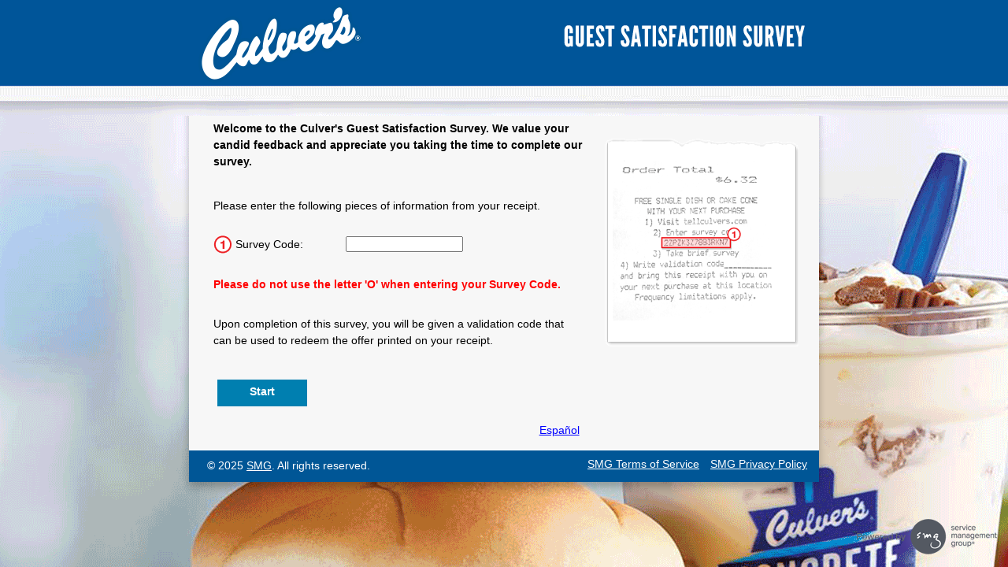

--- FILE ---
content_type: text/html; charset=utf-8
request_url: https://www.tellculvers.com/(X(1)S(i5rv1phhlixfzg5c42nj4kws))/Index.aspx?AspxAutoDetectCookieSupport=1
body_size: 2468
content:
<!DOCTYPE html PUBLIC "-//W3C//DTD XHTML 1.0 Strict//EN" "http://www.w3.org/TR/xhtml1/DTD/xhtml1-strict.dtd">
<html xml:lang="en" lang="en" xmlns="http://www.w3.org/1999/xhtml">
  <head>
    <title>Culver's Guest Satisfaction Survey - Welcome</title>
    <meta content="text/html; charset=UTF-8" http-equiv="Content-Type" /><link rel='canonical' href='http://www.tellculvers.com/Index.aspx'/><script type="text/javascript">var AcceptedURLsArray = 'https://id.services.smg.com';</script>
    <script type="text/javascript">var jsText_PreTimeout = 'Please click \u201CExtend Session\u201D to continue. Otherwise, your survey will time out and you will need to start over. ';</script>
    <script type="text/javascript">var jsText_ExtendSession = 'Extend Session';</script>
    <script type="text/javascript">var jsText_SessionDialogClose = 'OK';</script>
    <script type="text/javascript">var jsText_PreTimeoutHeader = 'Survey Timeout Warning';</script>
    <script type="text/javascript">var jsText_SessionTimeLeft = 'Your online session will expire in';</script>
    <script type="text/javascript">var jsText_minute = 'minute';</script>
    <script type="text/javascript">var jsText_minutes = 'minutes';</script>
    <script type="text/javascript">var jsText_seconds = 'seconds';</script>
    <script type="text/javascript">var rightToLeftLanguage = 'False';</script>
    <script type="text/javascript">var sessionTimeout = 1200;</script>
    <link rel="icon" type="image/x-icon" href="/(X(1)S(i5rv1phhlixfzg5c42nj4kws))/Projects/CULV_CSI/images/favicon.ico" />
    <link rel="shortcut icon" type="image/vnd.microsoft.icon" href="/(X(1)S(i5rv1phhlixfzg5c42nj4kws))/Projects/CULV_CSI/images/favicon.ico" />
    <script type="text/javascript" src="/(X(1)S(i5rv1phhlixfzg5c42nj4kws))/Common/jscript/jquery/jquery-3.6.0.min.js?version=2021.5.19.120"> </script>
    <script type="text/javascript" src="/(X(1)S(i5rv1phhlixfzg5c42nj4kws))/Common/jscript/jquery-ui-1.13.2/jquery-ui.min.js?version=2021.5.19.120"> </script>
    <link rel="stylesheet" type="text/css" nonce="2wq3uetzH7Szamps" href="/(X(1)S(i5rv1phhlixfzg5c42nj4kws))/Common/jscript/jquery-ui-1.13.2/jquery-ui.min.css?version=2021.5.19.120" />
    <script type="text/javascript" src="/(X(1)S(i5rv1phhlixfzg5c42nj4kws))/Common/jscript/LiveRegion.js?version=2021.5.19.120"> </script>
    <script type="text/javascript" src="/(X(1)S(i5rv1phhlixfzg5c42nj4kws))/Common/jscript/Library.js?version=2021.5.19.120"> </script>
    <script type="text/javascript" src="/(X(1)S(i5rv1phhlixfzg5c42nj4kws))/Common/jscript/DisallowIFrames.js?version=2021.5.19.120"> </script>
    <script type="text/javascript" src="/(X(1)S(i5rv1phhlixfzg5c42nj4kws))/Common/jscript/SessionRefresh.js?version=2021.5.19.120"> </script>
    <link rel="stylesheet" type="text/css" nonce="2wq3uetzH7Szamps" href="/(X(1)S(i5rv1phhlixfzg5c42nj4kws))/Common/controls/BrandedInputs/BrandedInput_3_6.css?version=2021.5.19.120" />
    <script type="text/javascript" src="/(X(1)S(i5rv1phhlixfzg5c42nj4kws))/Common/controls/BrandedInputs/BrandedInputCommon.js?version=2021.5.19.120"> </script>
    <script type="text/javascript" src="/(X(1)S(i5rv1phhlixfzg5c42nj4kws))/Common/controls/BrandedInputs/BrandedInput_3_6.js?version=2021.5.19.120"> </script>
    <script type="text/javascript" src="/(X(1)S(i5rv1phhlixfzg5c42nj4kws))/Common/controls/BrandedInputs/BrandedInputInit.js?version=2021.5.19.120"> </script>
    <link rel="stylesheet" type="text/css" nonce="2wq3uetzH7Szamps" href="/(X(1)S(i5rv1phhlixfzg5c42nj4kws))/Common/css/GlobalDesktop.css?version=2021.5.19.120" /><!--[if lte IE 7.0]><link rel="stylesheet" type="text/css" nonce="2wq3uetzH7Szamps" href="/(X(1)S(i5rv1phhlixfzg5c42nj4kws))/Common/css/ie7.css?version=2021.5.19.120" />
									<![endif]-->
									<!--[if lte IE 6.0]><link rel="stylesheet" type="text/css" nonce="2wq3uetzH7Szamps" href="/(X(1)S(i5rv1phhlixfzg5c42nj4kws))/Common/css/ie6.css?version=2021.5.19.120" />
									<![endif]-->
									<script type="text/javascript" src="Common/jscript/AutoTab.js"> </script>
    <link rel="stylesheet" type="text/css" nonce="2wq3uetzH7Szamps" href="/(X(1)S(i5rv1phhlixfzg5c42nj4kws))/Projects/CULV_CSI/css/Styles.css?version=2021.5.19.120" /><!--[if lte IE 7.0]><link rel="stylesheet" type="text/css" nonce="2wq3uetzH7Szamps" href="/(X(1)S(i5rv1phhlixfzg5c42nj4kws))/Projects/CULV_CSI/css/IE7.css?version=2021.5.19.120" />
									<![endif]-->
									</head>
  <body class="IndexPage CouponEntry CouponEntry_Culvers CouponEntry_Culvers_US CouponEntry_Culvers_Brinks15Digit US IT_Culvers PT_Brinks15Digit lightSurvey PreValidation DesktopMode">
    <div id="outerframe" class="BrandedRblEnabled-JS BrandedOptEnabled-JS">
      <div id="headerpush" aria-hidden="true"> </div>
      <header id="header">
        <h1 id="headermain">
          <div id="headerwrapper"><img src="Projects/CULV_CSI/images/Header.png" alt="Culver's Guest Satisfaction Survey" title="" /></div>
        </h1>
      </header>
      <main id="middle">
        <div id="middleextratop" aria-hidden="true"> </div>
        <div id="content">
          <form method="post" id="surveyEntryForm" action="Survey.aspx?c=151806" autocomplete="off">
            <div id="surveyQuestions" class="SurveyHolder"><!-- Modules --><input type="hidden" id="JavaScriptEnabled" name="JavaScriptEnabled" value="0"/><input type="hidden" id="FIP" name="FIP" value="True"/><input type="hidden" id="OneQuestionLeftUnansweredErrorMessageTemplate" name="OneQuestionLeftUnansweredErrorMessageTemplate" value="There is {0} error on the page."/><input type="hidden" id="MoreQuestionsLeftUnansweredErrorMessageTemplate" name="MoreQuestionsLeftUnansweredErrorMessageTemplate" value="There are {0} errors on the page."/><h2>Welcome to the <span class="noWrap">Culver's</span> Guest Satisfaction Survey. We value your candid feedback and appreciate you taking the time to complete our survey.</h2><br /><h1 class="sr-only" aria-hidden="true" role="presentation">Culver's Guest Satisfaction Survey - Welcome</h1><p class="IndexText">Please enter the following pieces of information from your receipt.</p>
<p class="ItemOne IndexText"><span class="ItemOne IndexText00" >Survey Code:</span>
<span class="ItemOne IndexText01" ><label for="CN1" class="sr-only">Input 15 character Survey Code.</label><input class="coupon-length-15 " type="text" autocomplete="off" id="CN1" name="CN1" aria-label="Input 15 character Survey Code." maxlength="15" value="" /></span>
</p>
<div class="pusher">&#160;</div>
<p class="IndexText"><b><font color=red>Please do not use the letter 'O' when entering your Survey Code.</font></b></p>
<div class="pusher">&#160;</div>
<p class="IndexText">Upon completion of this survey, you will be given a validation code that can be used to redeem the offer printed on your receipt.</p>
<div id="Buttonholder"><input type="submit" id="NextButton" name="NextButton" value="Start" class="NextButton" /></div><div class="languageOption"><div><div lang="es-US"><a href="Index.aspx?LanguageID=es-US">Español</a></div></div></div></div>
          </form>
          <div id="contenttrailer" class="pusher"> </div>
          <div id="globalLiveArea" aria-live="assertive" class="sr-only" role="status" />
        </div>
        <div id="middleextrabottom" aria-hidden="true"> </div>
        <div id="sessionTimeoutDialog" role="dialog" class="sessionTimeoutDialog">
          <div id="sessionTimeoutDialogText" />
        </div>
      </main>
      <footer id="footer" role="navigation" aria-label="Footer navigation links">
				<ul id="footerL">
					<li id="footerPP"><a href="Projects/_globalconfigs/text/pdf/smgprivacypolicy/SMG_PP_US.pdf" target="_blank">SMG Privacy Policy</a></li>
					<li id="footerTC"><a href="Projects/_globalconfigs/text/pdf/termsofservice/SMG_TOS_US.pdf" target="_blank">SMG Terms of Service</a></li>
					<li id="footerCR">&copy; 2025 <a href="https://www.smg.com" target="_blank">SMG</a>. All rights reserved.</li>
				</ul>
        <div id="footerpush" aria-hidden="true"></div><div id="footerframe">
						<img src="../../../Common/images/blank.png" alt="Powered by smg Service Management Group" class="footerpoweredby-img" />
					</div></footer>
    </div>
  </body>
</html>

--- FILE ---
content_type: text/css
request_url: https://www.tellculvers.com/(X(1)S(i5rv1phhlixfzg5c42nj4kws))/Common/controls/BrandedInputs/BrandedInput_3_6.css?version=2021.5.19.120
body_size: 2007
content:
.BrandedOptEnabled .checkboxBranded {
    width: 36px;
    height: 36px;
    background: url(checkbox.png) no-repeat;
    display: block;
    position: absolute;
    margin: -3px 3px .6em 0;
}

.BrandedRblEnabled .radioBranded {
    width: 36px;
    height: 36px;
    background: url(radio.png) no-repeat;
    display: block;
    position: absolute;
    margin: -3px 3px .6em 0;
}

.BrandedRblEnabled .inputtyperbloption .radioBranded {
    margin: auto !important;
    float: none !important;
    position: relative;
}

.selectBranded {
    position: absolute;
    width: 158px; /* With the padding included, the width is 190 pixels: the actual width of the image. */
    height: 21px;
    padding: 0 24px 0 8px;
    color: #fff;
    font: 12px/21px arial,sans-serif;
    background: url(select.gif) no-repeat;
    overflow: hidden;
}

.DesktopMode .BrandedRblEnabled .rbloption {
    /*padding: .25em 0;*/
}
/*.BrandedOptEnabled .cataOption { padding:.25em 0;}*/

.MobileMode .rbloption span {
    width: fit-content !important;
}

.BrandedRblEnabled .radioButtonList .rbloption span, .BrandedRblEnabled div.rb-list:not(.radio-fill) .rbloption span.radioButtonHolder:not(.rbTileHolder),
.BrandedOptEnabled .cataOption span.checkboxholder {
    width: 36px;
    height: 36px;
    float: left;
    margin-left: 0px;
    margin-right: 3px;
}

.BrandedRblEnabled div.radioButtonsInline div.radioButtonList span {
    position: relative;
}

/* BrandedRblEnabled and BrandedOptEnabled classes are located against different elements between desktop and mobile. */
body.rightToLeft .BrandedRblEnabled .radioButtonList .rbloption span, body.rightToLeft .BrandedRblEnabled .rbloption span.radioButtonHolder,
body.rightToLeft .BrandedOptEnabled .cataOption span.checkboxholder, body.rightToLeft.BrandedRblEnabled .radioButtonList .rbloption span, body.rightToLeft.BrandedRblEnabled .rbloption span.radioButtonHolder,
body.rightToLeft.BrandedOptEnabled .cataOption span.checkboxholder {
    float: right;
    margin-left: 6px;
    margin-right: 0px;
}

.rtljustify {
    justify-content: right !important;
    letter-spacing: 0px !important;
}

.MobileMode .checkboxBranded {
    margin: 0 0 0 0;
}

.checkboxSimpleInput {
    width: 36px !important;
    height: 36px !important;
    display: block;
    position: absolute;
    margin: -3px 3px .6em 0;
    background-size: cover !important;
}

.radioSimpleInput {
    width: fit-content;
    height: 36px !important;
    background-size: cover !important;
    justify-content: left;
    align-items: center;
    display: flex;
    white-space:nowrap
}

.MobileMode .radioSimpleInput {
    white-space: normal;
}

.radioButtonHolder:not(.rbTileHolder) {
    display: flex;
}

.radioButtonHolder:not(.rbTileHolder) {
    display: flex;
}

.MobileMode .checkboxSimpleInput, .MobileMode .radioSimpleInput {
    margin: 0 0 36px 0;
}

.checkboxSimpleInput {
    background: url(../../images/WSE_Checkboxes_@1x.png) no-repeat;
}

label[class*="rtljustify"]:before {
    letter-spacing: 0px !important;
    padding-left: 10px !important;
}

input[type="radio"] ~ label.radioSimpleInput:before {
    letter-spacing: 10px;
    font-size: 2em;
    font-family: "Font Awesome 5 Pro";
    content: "\f111";
}

input[type="radio"]:checked ~ label.radioSimpleInput:before {
    font-family: "Font Awesome 5 Pro";
    font-weight: 900;
    content: "\f192";
}

input[type="radio"] ~ label.spanSimpleInput.radio-heart:before {
    font-size: 2em;
    font-family: "Font Awesome 5 Pro";
    content: "\f004";
}

.MobileMode input[type="radio"] ~ label.spanSimpleInput.radio-heart:before {
    letter-spacing: 10px;
}

input[type="radio"]:checked ~ label.spanSimpleInput.radio-heart:before {
    font-family: "Font Awesome 5 Pro";
    font-weight: 900;
    content: "\f004";
}

input[type="radio"] ~ label.spanSimpleInput.radio-star:before {
    font-size: 2em;
    font-family: "Font Awesome 5 Pro";
    content: "\f005";
}

.MobileMode input[type="radio"] ~ label.spanSimpleInput.radio-star:before {
    letter-spacing: 10px;
}

input[type="radio"]:checked ~ label.spanSimpleInput.radio-star:before {
    font-family: "Font Awesome 5 Pro";
    font-weight: 900;
}

input[type="radio"] ~ label.spanSimpleInput.radio-thumb1:before {
    font-size: 2em;
    font-family: "Font Awesome 5 Pro";
    content: "\f164";
}

input[type="radio"] ~ label.spanSimpleInput.radio-thumb2:before {
    font-size: 2em;
    font-family: "Font Awesome 5 Pro";
    content: "\f165";
}

input[type="radio"]:checked ~ label.spanSimpleInput.radio-thumb1:before,
input[type="radio"]:checked ~ label.spanSimpleInput.radio-thumb2:before {
    font-family: "Font Awesome 5 Pro";
    font-weight: 900;
}

input[type="radio"] ~ label.spanSimpleInput.na-option:before {
    font-size: 2em;
    font-family: "Font Awesome 5 Pro";
    content: "\f05e";
}

.MobileMode input[type="radio"] ~ label.spanSimpleInput.na-option:before {
    letter-spacing: 10px;
}

input[type="radio"]:checked ~ label.spanSimpleInput.na-option:before {
    font-family: "Font Awesome 5 Pro";
    color: #E91C27;
    font-weight: 900;
}

/*smiley faces*/

input[type="radio"] ~ label.spanSimpleInput.radio-smile1:before {
    font-size: 2em;
    font-family: "Font Awesome 5 Pro";
    content: "\f556";
}

input[type="radio"] ~ label.spanSimpleInput.radio-smile2:before {
    font-size: 2em;
    font-family: "Font Awesome 5 Pro";
    content: "\f119";
}

input[type="radio"] ~ label.spanSimpleInput.radio-smile3:before {
    font-size: 2em;
    font-family: "Font Awesome 5 Pro";
    content: "\f11a";
}

input[type="radio"] ~ label.spanSimpleInput.radio-smile4:before {
    font-size: 2em;
    font-family: "Font Awesome 5 Pro";
    content: "\f118";
}

input[type="radio"] ~ label.spanSimpleInput.radio-smile5:before {
    font-size: 2em;
    font-family: "Font Awesome 5 Pro";
    content: "\f582";
}

input[type="radio"]:checked ~ label.spanSimpleInput.radio-smile1:before,
input[type="radio"]:checked ~ label.spanSimpleInput.radio-smile2:before,
input[type="radio"]:checked ~ label.spanSimpleInput.radio-smile3:before,
input[type="radio"]:checked ~ label.spanSimpleInput.radio-smile4:before,
input[type="radio"]:checked ~ label.spanSimpleInput.radio-smile5:before {
    font-family: "Font Awesome 5 Pro";
    font-weight: 900;
}

.MobileMode .checkboxSimpleInput {
    background: url(../../images/WSE_Checkboxes_@2x.png) no-repeat;
}

.MobileMode .radioSimpleInput, .MobileMode .checkboxSimpleInput, .MobileMode .radioBranded {
    margin-top: 0;
}

.MobileMode .cataList {
    display: table;
}

.MobileMode .cataOption label {
    flex: 1;
    margin-top: -4px;
}

.MobileMode .cataOption label span {
    margin-top: -4px;
}

.inputtyperbloption .radioSimpleInput {
    margin: auto !important;
    float: none !important;
    position: relative;
}

.spanSimpleInput {
    width: 36px !important;
    height: 36px !important;
    display: block;
    background-size: cover;
    margin: auto;
    float: none !important;
    position: relative;
    display: flex;
    align-items: center;
    white-space: nowrap;
}

.MobileMode .spanSimpleInput {
    display: flex;
}

span.radio-smile5 {
    background-size: 36px !important;
}

.MobileMode div.rbloption:not(.wse-rb-tile) label:not(.hf) {
    position: relative;
    margin: 0;
}

div.rbloption:not(.wse-rb-tile) label:not([class]) {
    position: relative;
    display: inline-block;
    padding-top: 0.46em;
    max-width: calc(100% - 4em);
}

div.cataOption:not(.wse-tile) {
    min-height: 36px;
}

div.cataOption:not(.wse-tile) > label {
    position: relative;
    display: inline-block;
    vertical-align: middle;
    padding-top: 0.4em !important;
    max-width: calc(100% - 4em);
}

.MobileMode .cataOption:not(.wse-tile) > label {
    position: relative;
    margin-left: 0;
    display: inline-block;
    vertical-align: middle;
    padding-top: 0.66em !important;
    max-width: calc(100% - 6em);
}

.cataOption:not(.wse-tile) .Inputtypeother .textinputwrapper,
.rbloption:not(.wse-rb-tile) .Inputtypeother .textinputwrapper {
    position: absolute;
    padding-left: 1.1em;
    padding-top: .5em;
}

.MobileMode .cataOption:not(.wse-tile) .Inputtypeother .textinputwrapper,
.MobileMode .rbloption:not(.wse-rb-tile) .Inputtypeother .textinputwrapper {
    position: relative;
    padding-left: 0;
    padding-top: 0.66em;
    display: block;
}

.rightToLeft .cataOption:not(.wse-tile) .Inputtypeother .textinputwrapper,
.rightToLeft .rbloption:not(.wse-rb-tile) .Inputtypeother .textinputwrapper {
    position: absolute;
    padding-right: 1.1em;
    padding-top: 0.4em;
}

body.IndexPage div.radioButtonList {
    padding-bottom: 2em;
}

select.customCtrlLarge {
    position: relative;
    width: 190px;
    opacity: 0;
    filter: alpha(opacity=0);
    z-index: 5;
}

.disabled {
    opacity: 0.5;
    filter: alpha(opacity=50);
}

.fill-radio span.radioButtonHolder {
    margin-right: 0;
}

.MobileMode .rbListContainer .sr-only,
.MobileMode .checkboxholder .sr-only {
    position: absolute !important;
    height: 30px;
    width: 30px;
    clip-path: inherit !important;
    clip: inherit !important;
    z-index: 1;
    opacity: 0;
}

.MobileMode .wse-tile .checkboxholder {
    opacity: 0;
    position: absolute;
}
.DesktopMode .wse-tile .checkboxholder {
    border: 0;
    clip: rect(0,0,0,0);
    height: 1px;
    margin: -1px;
    overflow: hidden;
    padding: 0;
    position: absolute;
    width: 1px;
}

--- FILE ---
content_type: text/css
request_url: https://www.tellculvers.com/(X(1)S(i5rv1phhlixfzg5c42nj4kws))/Common/css/GlobalDesktop.css?version=2021.5.19.120
body_size: 6600
content:
/* Reset All */
* {
}

ul, ol, li, p {
}

pre, code, input {
    font-size: 1em;
}

h1, h2, h3, h4, h5, h6, pre, form, body, html, blockquote, fieldset, input, select, textarea {
    margin: 0;
    padding: 0
}

a img {
    border: none
}

img {
}

a {
    color: blue;
    text-decoration: underline;
}

    a:hover, a:focus {
        text-decoration: underline;
    }

table {
    border-collapse: collapse;
}

html, body {
    height: 100%;
    width: 100%;
}

textarea {
    resize: none;
    padding: 0 2px;
}

html, body, input, select, textarea {
    font-family: Verdana, Helvetica, Arial, sans-serif;
    color: black;
    font-size: 14px;
}

h2 {
    font-size: 16px;
}

h1 {
    font-size: 20px;
}

.hidden {
	display: none
}

.not-visible {
    visibility: hidden
}

/* Default Layout */
html, body, select, textarea {
    line-height: 1.5em;
}

sup {
    line-height: 1px;
}

#outerframe {
    width: 800px;
    min-height: 100%;
    height: auto !important;
    height: 100%;
    margin: 0px auto -76px;
}

#headerpush {
    height: 20px;
}

#header {
    background-repeat: no-repeat;
    background-position: left bottom;
    height: 109px;
}

    #header * {
        display: none;
    }

#middle {
    background-position: left top;
    background-repeat: repeat-y;
    padding: 0;
    margin: 0;
}

#content {
    padding: 1px 12px;
    margin: auto;
    min-height: 200px;
}

#middleextratop, #middleextrabottom {
    display: none;
}

/* Footer  */
#footer {
    background-repeat: no-repeat;
    background-position: left top;
    height: 30px;
    clear: both;
    padding: 0 15px;
    color: white;
}

#footerL {
    padding: 6px;
    margin: 0;
    position: relative;
}

    #footerL li {
        list-style-type: none;
        float: right;
        text-align: right;
        margin: 0 0 0 1em;
    }

li#footerCR {
    text-align: left;
    position: absolute;
    left: 0px;
    width: 60%;
}

#footer a {
    color: white;
}

    #footer a:hover {
        text-decoration: underline;
    }

.SurveyHolder {
    padding: 1%;
    width: 98%;
    margin: auto;
}

.NextButton {
    font-size: 14px;
    margin-top: 25px;
    margin-bottom: 15px;
    padding-bottom: 3px;
    cursor: pointer;
    clear: both;
}
/* ProgressBar */
#ProgressBarPosition {
    width: 100%;
    position: relative;
}

#ProgressBarholder {
    position: relative;
    width: 400px;
    margin: auto;
    padding-bottom: 2em;
}

#ProgressText {
    position: absolute;
    text-align: right;
    right: 305px;
}

#ProgressPercentage {
    position: absolute;
    text-align: left;
    left: 305px;
}

#ProgressBar {
    height: 15px;
    overflow: hidden;
    width: 200px;
    border: none;
    margin: auto;
    background-color: #d0d4de;
}

#Progress {
    height: 100%;
}

/* Logo footer */
#footerpush, #footerframe {
    height: 76px;
    clear: both;
}

#footerframe {
    width: 189px;
    background: transparent url(../../Common/images/BottomLogoWhite.png) no-repeat right bottom;
    position: fixed;
    bottom: 0;
    right: 10px;
}

    #footerframe a {
        display: block;
        height: 60px;
        width: 189px;
    }

        #footerframe a span {
            display: none;
        }

.recaptchaFooter {
    display: none
}

.ErrorBlock {
    font-weight: bold;
}

/* Start Content Layout */
.BlockHeader, .IndexHeader, .FinishHeader, .Required {
    font-weight: bold;
}

#Buttonholder {
    text-align: center;
}

.Buttonholder {
    width: 100%;
    float: left;
    text-align: center;
}

.NextButtonholder {
    width: 50%;
    float: left;
    text-align: left;
}

.BackButtonholder, .RtlNextButtonholder {
    width: 50%;
    float: left;
    text-align: right;
}

.RtlBackButtonholder {
    width: 50%;
    float: right;
    text-align: left;
}

.Rtl {
    text-align: right !important;
    float: right !important;
}

.TextAreaWarning, .TextAreaMaxxed, .blankQuestion, .blankQuestion a, .Required {
    color: Red;
}

.blankQuestion, .TextAreaMaxxed {
    font-weight: bold;
}

.Error, .Error a {
    color: #E91C27
}

.Error {
    padding-bottom: .5em;
    font-size: 14px !important
}

.ErrorBorder {
    border: 2px solid #E91C27
}

.inputErrorBorder {
    outline: 2px solid #E91C27
}

.InputRowOdd {
}

.InputRowEven {
    background-color: #ededed;
}

fieldset {
    border: 1px solid transparent;
}

.Inputtyperbl td.TopLeftCell {
    padding: 5px;
    font-size: 1em;
    line-height: 1.5em;
    font-weight: normal;
}

.LeftColumn {
    width: 33%;
}

th.LeftColumn.Rtl {
    width: 100%;
}

div.LeftColumn, p.LeftColumn {
    float: left;
    position: relative;
    clear: left;
}

p.LeftColumn {
    margin: 0;
}

td .LeftColumn {
    height: 2.5em;
}

th.LeftColumn {
    height: 2.5em;
    text-align: left;
    font-weight: normal;
}

th.Scale {
    font-weight: normal;
}

div.RightColumn, div.LeftColumn {
    padding: .5em 0;
}

div.RightColumn {
    width: 66%;
    float: right;
    position: relative;
    clear: right;
}

.pusher {
    clear: both;
    height: 1px;
    overflow: hidden;
}

.FNSText {
    padding: .5em 0;
    clear: both;
}

.FNSITEM {
    padding: 0 0 .5em;
    clear: both;
}

.itemNote {
    font-style: italic;
}

.Inputtyperblv, .inputtypeopt {
    margin-bottom: 1em;
}

.Inputtyperbl {
    width: 100%;
}

#Buttonholder, .Inputtypeddl, .Inputtyperbl, .Inputtypetxt, .inputtypeopt {
    clear: both;
}

    .Inputtypeddl Select {
        margin: 0 0 .5em;
    }

div.RightColumn Select {
    margin: 0;
}

.inputtyperbloption {
    text-align: center;
}

    .inputtyperbloption input {
        margin: auto;
    }

.Inputtyperbl td {
    padding: .5em 5px;
}

    .Inputtyperbl td.Scale {
        border-bottom: 1px solid black;
        vertical-align: bottom;
        text-align: center;
        font-weight: normal;
        padding: 5px;
        font-size: 14px;
        line-height: 1.5em;
    }

.Inputtypeother {
    display: inline;
}

    .Inputtypeother .textinputwrapper {
        display: inline;
    }

.cataOption, .rbloption {
    clear: both;
    margin: 0 .3em .4em;
}

div.cataOption input, div.rbloption input {
    vertical-align: text-top;
}

div.cataOption label, div.rbloption label {
    clear: both;
}

    div.cataOption label.Rtl {
        clear: none;
    }

.cataOption {
    text-align: left;
}

.Inputtypetxt div {
    vertical-align: middle;
}

/* Scales prebuild */
.Inputtyperbl th.ScaleSize2 {
    width: 33%;
}

.Inputtyperbl th.ScaleSize3 {
    width: 22%;
}

.Inputtyperbl th.ScaleSize4 {
    width: 16%;
}

.Inputtyperbl th.ScaleSize5 {
    width: 13%;
}

.Inputtyperbl th.ScaleSize6 {
    width: 11%;
}

.Inputtyperbl th.ScaleSize7 {
    width: 9%;
}

.Inputtyperbl th.ScaleSize8 {
    width: 8%;
}

.Inputtyperbl th.ScaleSize9 {
    width: 7%;
}

.Inputtyperbl th.ScaleSize10 {
    width: 6%;
}

.Inputtyperbl th.ScaleSize11 {
    width: 6%;
}

.Inputtyperbl th.ScaleSize12 {
    width: 5%;
}

/* 2&3 points more text space */
table.ScaleSize2 .LeftColumn, table.ScaleSize3 .LeftColumn {
    width: 50%;
}

table.ScaleSize2 th.ScaleSize2 {
    width: 25%;
}

table.ScaleSize3 th.ScaleSize3 {
    width: 16%;
}


body.IndexPage, #FNSfinishText {
    text-align: center;
}

div.radioButtons {
    text-align: left;
}

div.radioButtonFNS {
    padding-bottom: .5em;
}

.ValCode {
    font-size: 16px;
    font-weight: bold;
}

/* indexRadio Buttons */
div.radioButtonFNS {
    padding-bottom: .2em;
    margin: 0;
}

div.rbloption label:not([class]) {
    padding: 0 .3em;
}

div.radioButtonsInline {
    clear: both;
}

    div.radioButtonsInline div.radioButtonFNS {
        float: left;
        width: 49.5%;
        text-align: right;
        padding-right: .5%;
    }

    div.radioButtonsInline div.radioButtonList {
        float: left;
        width: 49.5%;
        text-align: left;
        padding-left: .5%;
        position: relative;
    }

    div.radioButtonsInline div.rbloption {
        clear: both;
    }

div.radioButtonsScaleBelow div.radioButtonFNS {
    text-align: center;
}

div.radioButtonsScaleBelow div.radioButtonList {
    margin: auto;
    width: 400px;
    text-align: left;
}

div.radioButtonsScaleBelow div.radioButtons {
    text-align: center;
}

div.radioButtonsScaleBelow div.rbloption {
    text-align: left;
    width: 50%;
    position: relative;
    left: 25%;
}

div.radioButtonsScaleBelow {
    position: relative;
    width: 500px;
    margin: auto;
    text-align: center;
}



/* Start Other pages */
#ContentPage {
    text-align: left !important;
    padding: 1em 1% 1em;
}

    #ContentPage h1 {
        font-size: 20px;
        margin-bottom: .3em;
    }

    #ContentPage h2 {
        font-size: 16px;
    }

    #ContentPage p, #ContentPage UL, #ContentPage h1 {
        padding-top: 0;
        margin-top: 0;
    }

    #ContentPage .pwithlist, #ContentPage h2 {
        padding-bottom: 0;
        margin-bottom: 0;
    }

.returnToSurvey {
    text-align: right;
    padding: .2em 0 .4em;
}

    .returnToSurvey a, .returnToSurvey a:link {
        color: blue;
    }

#ContentPage #timeout p {
    line-height: 1.5em;
}

#techerr, #timeout, #closed {
    margin: auto;
    padding: 3em 0;
    background-repeat: no-repeat;
    background-position: left center;
    width: 700px;
    height: 150px;
    vertical-align: middle;
}

#techerr {
    background-image: url(../../Common/images/Techerr.gif);
    background-position: 30px 3em;
}

#timeout {
    background-image: url(../../Common/images/Timeout.gif);
    background-position: 50px 3em;
}

#ContentPage #timeout p, #ContentPage #techerr p {
    text-align: left;
    font-size: 1.1em;
    padding: .5em 30px .5em 180px;
    font-weight: normal;
}

#BlockPage {
    text-align: left;
}

    #BlockPage li {
        font-weight: bold;
    }

        #BlockPage li li {
            font-weight: normal;
        }

        #BlockPage li ul {
            padding-bottom: 1em;
        }

#ClosedPage .Closed {
    text-align: left;
    font-size: 1.2em;
    font-weight: bold;
    margin: 2em 5em;
}

    #ClosedPage .Closed p {
        margin: .5em 0;
    }
/* End Other pages */

.noWrap {
    white-space: nowrap;
}

/* LT Buttons */
#LTButtons {
    padding: 15px 0;
}

    #LTButtons ul {
        padding: 0;
        display: inline;
    }

        #LTButtons ul li {
            padding: 15px;
            list-style: none;
            display: inline;
        }

/* Culture selector */
ul.languageOption {
    text-align: right;
}

    ul.languageOption li {
        list-style-type: none;
        padding: .2em;
    }

div.languageOption {
    text-align: right;
}

    div.languageOption div {
        list-style-type: none;
        padding: .2em;
    }



/* Start RightToLeft */
body.rightToLeft {
}

    body.rightToLeft #outerframe,
    li.rightToLeft {
        direction: rtl;
    }

    body.rightToLeft .SurveyHolder,
    body.rightToLeft div.radioButtons,
    body.rightToLeft #ContentPage,
    body.rightToLeft .cataOption {
        text-align: right !important;
    }

    body.rightToLeft div.LeftColumn,
    body.rightToLeft #Progress {
        float: right;
    }

    body.rightToLeft #footerL li,
    body.rightToLeft div.RightColumn {
        float: left;
    }

    body.rightToLeft div.RightColumn {
        clear: none;
    }

    body.rightToLeft #ContentPage #techerr p,
    body.rightToLeft #ContentPage #timeout p {
        text-align: right;
        padding: .5em 150px .5em 30px;
    }

    body.rightToLeft #timeout,
    body.rightToLeft #techerr {
        background-position: right top;
    }

    body.rightToLeft #ClosedPage .Closed {
        text-align: right;
    }

    body.rightToLeft div.radioButtonsInline div.radioButtonFNS {
        float: right;
        text-align: left;
        padding-right: .0%;
        padding-left: .5%;
    }

    body.rightToLeft div.radioButtonsInline div.radioButtonList {
        float: right;
        text-align: right;
        padding-right: .5%;
        padding-left: .0%;
    }

    body.rightToLeft div.radioButtonsScaleBelow .radioButtonList {
        text-align: right;
    }

    body.rightToLeft div.radioButtonsScaleBelow div.rbloption {
        text-align: right;
        right: 25%;
    }

    body.rightToLeft .BrandedOptEnabled .checkboxBranded {
        position: static;
    }

    body.rightToLeft,
    body.rightToLeft input,
    body.rightToLeft select,
    body.rightToLeft textarea,
    body.rightToLeft a,
    li.rightToLeft {
        font-size: 14px !important;
    }

        body.rightToLeft ul.languageOption li,
        body.rightToLeft #footerCR {
            direction: ltr !important;
            font-size: .75em;
        }

        body.rightToLeft #ProgressBarholder {
            direction: ltr;
        }

        body.rightToLeft input {
            padding-right: 1px;
        }

        body.rightToLeft textarea {
            padding-right: 2px;
        }

        body.rightToLeft #footerL {
            padding-top: 4px;
        }

            body.rightToLeft #footerL li {
                text-align: left;
                margin: 0 1em 0 0;
            }

        body.rightToLeft li#footerCR {
            right: 0px;
            top: .6em;
            text-align: right;
        }

        body.rightToLeft ul.languageOption {
            text-align: left;
        }
/* End RightToLeft */

/* FacebookAPI */
.fb_edge_widget_with_comment span.fb_edge_comment_widget iframe.fb_ltr {
    display: none !important;
}

.fb-like {
    top: -6px;
}

#facebookApi {
    display: inline-block !important;
    position: relative;
}





.invisible {
    visibility: hidden;
}





/*  Horizontal Fill Control */
.hf-empty-na, .hf-highlighted, .hf-not-highlighted {
    display: inline-block;
    border: none;
    height: 36px;
    width: 36px;
    background-repeat: no-repeat;
    padding-right: 5px;
    background-size: 36px;
}

.hf-na {
    background-image: url('../images/WSE_NA_@1x.png') !important;
}

.radio-star .hf-highlighted {
    background-image: url('../images/WSE_OSAT_Stars_Default_@1x.png');
    background-position: center -36px;
}

.radio-star .hf-not-highlighted {
    background-image: url('../images/WSE_OSAT_Stars_Default_@1x.png');
    background-position: center 0px;
}

.RightColumn .hf-image-wrapper {
    width: 50% !important;
}

.hf-answer-text {
    display: inline-block;
    margin: 7px 5px 2px;
    font-style: italic;
    color: #63676C;
}

body.rightToLeft .hf-image-wrapper, body.rightToLeft .hf-answer-text {
    float: right;
}

.fill-radio div.LeftColumn {
    margin-top: 7px;
}

/*emoji controls if using sprites*/
div.RightColumn.FNSQuestion.radio-heart {
    background-image: unset;
}

span.radio-star {
    background-image: url('../images/WSE_OSAT_Stars_Default_@1x.png');
}

div.RightColumn.FNSQuestion.radio-star {
    background-image: unset;
}

div.RightColumn.FNSQuestion.radio-custom {
    background-image: unset;
}

.na-option {
    color: #979797
}

.inputtyperblv .radio-smile .spanSimpleInput,
.inputtyperblv .radio-custom .spanSimpleInput,
.inputtyperblv .radio-heart .spanSimpleInput,
.inputtyperblv .radio-star .spanSimpleInput,
.inputtyperblv .radio-thumb .spanSimpleInput {
    margin-top: -3px;
    min-height: 36px;
}

/* Calendar Control */
.ui-state-highlight, .ui-widget-content .ui-state-highlight, .ui-widget-header .ui-state-highlight {
    border: 1px solid #565656 !important;
    background: #c0c0c0 url("../jscript/jquery-ui-1.13.2/images/ui-bg_glass_65_ffffff_1x400.png") 50% 50% repeat-x !important;
}

.ui-state-active, .ui-widget-content .ui-state-active, .ui-widget-header .ui-state-active {
    border: 1px solid red !important;
    background: #ffffff url("../jscript/jquery-ui-1.213.2/images/ui-bg_glass_65_ffffff_1x400.png") 50% 50% repeat-x !important;
}

.ui-widget {
    font-size: 1em;
}

.ui-datepicker table {
    font-size: 1em;
}

.hideDatePicker, .hide-javascript-required {
    display: none;
}

.datePickerBox {
    background-color: white;
}

.ui-datepicker-trigger {
    margin: -.5em 5px auto 5px;
    vertical-align: middle;
}

    .ui-datepicker-trigger:hover {
        cursor: pointer;
    }

body.rightToLeft .ui-datepicker-trigger {
    float: left;
}

.datePickerContainer {
    display: inline-block;
    vertical-align: top;
    clear: both;
    margin: -.25em auto !important;
}

.picklist-hidden {
    display: none;
}

.picklistGroup {
    padding: .5em 0;
}

.picklist {
    min-width: 200px;
}

.picklisttext {
    min-width: 200px;
    padding-bottom: .25em;
}

.picklistGroup [disabled] {
    color: #575757;
    background-color: #e5e5e5;
}

/* SmartResponseMeter - START */
.gaugeContainer {
    float: left;
    width: 25%;
}

body.rightToLeft .gaugeContainer {
    float: right;
}

.containsGauge .textinputwrapper {
    float: left;
    width: 75%;
}

body.rightToLeft .containsGauge .textinputwrapper {
    float: right;
}

.gauge {
    width: 100% !important;
}

.containsGauge textarea {
    width: 95%;
}

.gaugeText {
    font-size: 1em;
    width: auto;
    font-weight: bold;
    text-align: center;
    padding-right: 5px;
    padding-left: 5px;
}
/* SmartResponseMeter - END */
/* Instruction Response -  START*/
.listening-container {
    margin-top: 10px;
    float: left;
    width: 100%;
}

.listeningSpinner {
    padding: 20px 20px;
    margin: auto auto;
    text-align: center;
}

.listeningSpinner-img {
    width: 25px;
}

.listeningSpinner-desc {
    margin-top: 10px;
    font-weight: bold;
}

.listeningInstructions-text {
    font-weight: bold;
}
/* Instruction Response -  END*/
/* WSE Map Selector */
.wseSMGMap .mapGroup {
    float: right;
    width: 70%;
}

.wseSMGMap .googleMap {
    height: 400px;
    width: 100%;
    border: 1px solid black;
}

.wseSMGMap .mapLocationsList {
    height: 400px;
    width: 28%;
    float: left;
    background-color: white;
    overflow: hidden;
    overflow-y: scroll;
    border: 1px solid black;
}

    .wseSMGMap .mapLocationsList ul {
        list-style-type: none;
        overflow-y: hidden;
        border: none;
    }

    .wseSMGMap .mapLocationsList li {
        list-style-type: none;
        border-bottom: 1px solid lightgrey;
        height: auto;
    }

        .wseSMGMap .mapLocationsList li a {
            color: inherit;
            cursor: pointer;
            text-decoration: none;
        }

        .wseSMGMap .mapLocationsList li:nth-child(even) {
            background-color: beige;
        }

        .wseSMGMap .mapLocationsList li.selected {
            background-color: #B5D5FF;
        }

.wseSMGMap #useGeolocationButton, .Inputtypeddl, .Inputtyperbl, .Inputtypetxt, .inputtypeopt {
    clear: both;
}

    .Inputtypeddl Select {
        margin: 0 0 .5em;
    }

div.RightColumn Select {
    margin: 0;
}

.inputtyperbloption {
    text-align: center;
}

    .inputtyperbloption input {
        margin: auto;
    }

.Inputtyperbl td {
    padding: .5em 5px;
}

.Inputtyperbl th.Scale {
    border-bottom: 1px solid black;
    vertical-align: bottom;
    text-align: center;
    font-weight: normal;
    padding: 5px;
    font-size: 1em;
    line-height: 1.5em;
}

.Inputtypeother .textinputwrapper {
    display: inline;
}

/* This is to hide the close button on the map markers since we are using those as selected locations */
.wseSMGMap .gm-style-iw + div {
    display: none;
}

.wseSMGMap .useGeolocationButton {
    float: left;
    background-color: darkred;
    border: 1px solid black;
    padding: 3px 0px 3px 0px;
    color: white;
    cursor: pointer;
    width: 28%;
    height: 19px;
    text-align: center;
}

.wseSMGMap .searchGeolocationGroup {
    float: right;
}

.wseSMGMap .searchGeolocationField {
    float: left;
    width: 484px;
    height: 25px;
}

.wseSMGMap .searchGeolocationButton {
    float: right;
    background-image: url(../../Common/images/magnify.png);
    background-color: darkred;
    border: 1px solid black;
    padding: 1px 1px 1px 1px;
    height: 23px;
    width: 23px;
    cursor: pointer;
}

.wseSMGMap .mapButtonGroup {
    height: 30px;
}

.wseSMGMap .mapDisplayGroup {
    height: 400px;
    padding-bottom: 5px;
}

.rightToLeft .wseSMGMap .mapGroup {
    float: left;
}

.rightToLeft .wseSMGMap .mapLocationsList {
    float: right;
}

.rightToLeft .wseSMGMap .useGeolocationButton {
    float: right;
}

.rightToLeft .wseSMGMap .searchGeolocationGroup {
    float: left;
}

.rightToLeft .wseSMGMap .searchGeolocationField {
    float: right;
}

.rightToLeft .wseSMGMap .searchGeolocationButton {
    float: left;
}

.wseSMGMap .mapNoMarkersMessage {
    display: none;
}

.wseSMGMap .mapLocationsListNumber {
    display: inline-block;
    line-height: normal;
    width: 15%;
    vertical-align: top;
    text-align: center;
    color: red;
    font-size: 1.5em;
}

.wseSMGMap .mapLocationsListLabel {
    display: inline-block;
    width: 80%;
    vertical-align: top;
}

.wseSMGMap #locationSelectionGroup {
    display: none;
}

.wseSMGMap .mapSelectedGroup {
    display: none;
    margin-top: 10px;
    margin-bottom: 10px;
}

.wseSMGMap .mapSelectedStoreLabel {
    font-weight: bold;
}

.wseSMGMap .mapSelectedStoreValue {
}

.mapPopUpMessage {
}

.mapPopUpSpan {
    display: block;
}

/* WSE Map Selector */


.wse-tile-list .cataListContainer,
.wse-rb-tile-list .rbListContainer {
    display: flex;
    justify-content: center;
}

.wse-tile-list .cataList {
    width: 49.5em;
}

.wse-rb-tile,
.wse-tile {
    width: 12em; /* 144 x 96 px*/
    height: 8em;
    background-color: beige;
    display: inline-block;
    text-align: center;
    vertical-align: bottom;
    margin: .2em 0;
    padding: .25em 0;
    cursor: pointer;
    line-height: 1em;
}

    .wse-rb-tile.selected,
    .wse-tile.selected {
        color: #c0c0c0;
        background-color: darkslategrey;
    }

.wse-rb-tile-image-container,
.wse-tile-image-container {
    margin-top: .2em;
    font-size: 3.5em;
}

.wse-rb-tile label.rbTile::before {
    display: block;
    font-size: 3.5em;
    margin-top: 10px;
    margin-bottom: 10px;
}

.wse-rb-tile span.rbTileHolder {
    float: none;
}

.wse-tile label {
    height: 2.8em; /* 33.594px */
    overflow: hidden;
    display: block;
    margin: .6em .25em 0;
    vertical-align: middle;
    cursor: pointer;
}

.wse-tile-other {
    position: relative;
}

.wse-rb-tile-other {
    position: relative;
    bottom: 28px;
}

    .wse-tile-other textarea,
    .wse-tile-other label,
    .wse-rb-tile-other textarea,
    .wse-rb-tile-other label {
        width: 130px;
    }

    .wse-tile-other textarea,
    .wse-rb-tile-other textarea {
        background-color: darkslategrey;
        border: 0;
        color: #c0c0c0;
        resize: none;
        overflow: hidden;
        text-align: center;
    }

    .wse-tile-other label,
    .wse-tile-other .Inputtypeother,
    .wse-rb-tile-other label,
    .wse-rb-tile-other .Inputtypeother {
        position: absolute;
        top: 0;
        left: 50%;
        margin-left: -67.5px;
        margin-top: .6em;
    }

    .wse-tile-other .Inputtypeother,
    .wse-rb-tile-other .Inputtypeother {
        z-index: 10;
    }

.no-titlebar .ui-dialog-titlebar {
	display: none;
}

.footerpoweredby {
    float: right;
    margin-right: 10px;
}

.footerpoweredby-img {
    width: 189px;
    height: 60px;
}

caption {
    text-align: left
}

div.inputtypeddl div[tabindex="-1"] {
    margin-bottom: 1.2em;
}

fieldset.wse-tile-list, fieldset.wse-rb-tile-list {
    display: flex;
    flex-direction: column;
}

div.cataList {
    text-align: center;
}

.inputtyperbl > legend.FNSText {
    margin-top: 14px;
}

legend.FNSText {
    float: left;
    display: block;
}

.inputtypetxt > p {
    padding: 0;
    margin: 0;
    clear: both;
}

textarea:focus, .textinputwrapper > input:focus, input[type="text"]:not(.hasDatepicker):focus {
    outline: 2px solid #2193EB;
}

#headerwrapper {
    display: block;
}

body.IndexPage label:not(.radioSimpleInput) {
    display: block;
}

.dateTimeError {
    display: inline-table
}

.coupon-length-1 {
    width: 0.97em
}

.coupon-length-2 {
    width: 1.64em
}

.coupon-length-3 {
    width: 2.31em
}

.coupon-length-4 {
    width: 2.98em
}

.coupon-length-5 {
    width: 3.65em
}

.coupon-length-6 {
    width: 4.32em
}

.coupon-length-7 {
    width: 4.99em
}

.coupon-length-8 {
    width: 5.66em
}

.coupon-length-9 {
    width: 6.33em
}

.coupon-length-10 {
    width: 7em
}

.coupon-length-11 {
    width: 7.67em
}

.coupon-length-12 {
    width: 8.34em
}

.coupon-length-13 {
    width: 9.01em
}

.coupon-length-14 {
    width: 9.68em
}

.coupon-length-15 {
    width: 10.35em
}

.coupon-length-16 {
    width: 11.02em
}

.coupon-length-17 {
    width: 11.69em
}

.coupon-length-18 {
    width: 12.36em
}

.coupon-length-19 {
    width: 13.03em
}

.coupon-length-20 {
    width: 13.7em
}

.coupon-length-21 {
    width: 14.37em
}

.coupon-length-22 {
    width: 15.04em
}

.coupon-length-23 {
    width: 15.71em
}

.coupon-length-24 {
    width: 16.38em
}

.coupon-length-25 {
    width: 17.05em
}

.bold {
    font-weight: bold;
}

.normal {
    font-weight: normal;
}

.italic {
    font-style: italic;
}

.red {
    color: red;
}

.green {
    color: green;
}

.white-bg {
    background-color: #ffffff;
}

.rbTile {
    padding-top: .2em;
}

    .rbTile span {
        font-weight: 100;
        font-family: Verdana, Helvetica, Arial, sans-serif;
    }

.rbloption {
    min-height: 28px;
}

.wse-rb-tile-list div.rbList {
    text-align: center;
}

.sr-only {
    position: absolute !important;
    height: 1px;
    width: 1px;
    overflow: hidden;
    padding: 0 !important;
    border: 0 !important;
    white-space: nowrap !important;
    clip: rect(1px 1px 1px 1px) !important; /* IE6, IE7 */
    clip: rect(1px, 1px, 1px, 1px) !important;
    clip-path: inset(50%) !important;
}

.fill-radio div.rbList div {
    display: inline-block;
    margin: 0;
}

.hf-empty-na {
    padding-right: 8px;
}

.hf-answer-text {
    position: relative;
    bottom: 12px;
    left: 10px;
}

.focus {
    outline: 2px solid black;
}

    .focus:hover {
        outline: none;
    }

.sessionTimeoutDialog {
    display: none;
}

.no-close .ui-dialog-titlebar {
    display: none;
}

.ui-widget-content {
    text-align: left;
    background-color: #ffff;
}

.ui-dialog .ui-widget-content {
    border: none;
}

.ui-dialog .ui-button {
    background-color: #f6f6f6;
}

.ui-dialog .ui-dialog-buttonpane .ui-dialog-buttonset {
    float: right;
    text-align: center;
    display: grid;
}

.ui-dialog .ui-dialog-buttonpane {
    display: grid;
    padding: 0.3em 1em 0.5em 1em;
}

.sessionTimer {
    font-weight: bold;
    font-size: 3em;
    text-align: center;
}

.ui-widget-header {
    background: none;
    border: none;
    margin-top: 5px;
}

.close {
    position: fixed !important;
    float: left !important;
    left: 50% !important;
    top: 50% !important;
    transform: translate(-50%, -50%);
    z-index: 101 !important;
}

@media screen and (max-width: 400px) {
    .close {
        width: 100% !important;
    }
}

@media screen and (min-height: 550px) {
    .close {
        top: 30% !important;
    }
}

--- FILE ---
content_type: text/css
request_url: https://www.tellculvers.com/(X(1)S(i5rv1phhlixfzg5c42nj4kws))/Projects/CULV_CSI/css/Styles.css?version=2021.5.19.120
body_size: 2244
content:
body { background: #f7f7f7 url('../images/bg.png') no-repeat center top;}
	div#outerframe { width: 822px;}
	div#headerpush {display:none;} 

	/* New for WCAG */
	#header { background-image:url('../images/Header.png'); height: 147px;}
	#middle { background-image:url('../images/Middle.png'); }	
	#footer { background-image:url('../images/Footer.png'); height: 83px;}
	
	div#Progress {	background-image:url('../images/ProgressBar.png'); }

    /* New for WCAG */
	input#NextButton {
		background-image: url('../images/Button.png');
		border-style: none;
		background-color: transparent;
		color: White;
		font-weight: bold;
		height: 34px;
		width: 114px;
		margin-left: 5px;
		margin-right: 5px;
	}

/* Simple Checkbox - New for WCAG */
.checkboxSimpleInput { background: url(../images/WSE_Checkboxes_@1x.png) no-repeat;}

/* New for WCAG - no longer needed */
/*.radioSimpleInput { background: url(../images/WSE_Radio_@1x.png) no-repeat; } */

body.es-US div#header { background-image:url('../images/Header_es-US.png');}

/* Alt. Background Color */
.InputRowEven { background-color: #ecebeb; }
#content { margin:0 15px !important;} /* Required for Privacy Policy */
h2 {font-size: 1.0em;}

#footer {padding:3px 20px 0 20px !important;}


/* WCAG - I had to put the Copyright into it's own list and try to control it on the left side of the page (#footerCRT, #footerCRT li) */
#footerCRT {
	padding: 0 6px;
	margin: 0;
	position: relative;
}

#footerCRT li {
	list-style-type: none;
	float: left;
	text-align: right;
	margin: 0 0 0 1em;
}

#footerCR {width:35% !important;}
#footerCR {padding:2px 0px 0 0px !important;}

body.IndexPage #surveyEntryForm, body.IndexPage div#Buttonholder {text-align:left;}

div#footerframe { background-image:url(../../../Common/images/BottomLogoBlack.png);}

a.POSChanger {font-weight:bold !important; font-size:1.4em;  }
a.POSChanger, ul.languageOption a {color: #005696; }

/* **** Index page with numerical image references to receipt **** */
body.CouponEntry form {float:left;width:480px;text-align:left;padding:0 10px;}

body.CouponEntry_Culvers_Brinks15Digit div#content {
	min-height: 380px !important;
	background-image: url('../images/Receipt_Brinks15Digit.png');
	background-repeat: no-repeat;
	background-position: 520px 20px;
	position: relative;
}

body.CouponEntry_Culvers_SmartCode div#content 
{
	min-height:380px !important;
	background-image:url('../images/Receipt.png');
	background-repeat:no-repeat;
	background-position: 480px 20px;
	position: relative;
}

body.CouponEntry_BlueSpoon div#content {
	background-image: url('../images/Receipt_BlueSpoon.png');
	background-repeat: no-repeat;
	background-position: 480px 20px;
	position: relative;
}

body.CouponEntry .IndexHeader {font-size:1.2em;}
body.CouponEntry .IndexText span {display:block;margin:.75em 0;}
body.CouponEntry .IndexText00 { min-width:140px; float:left; padding:4px 0 4px 28px; background-repeat:no-repeat; background-position: left center;  }
body.CouponEntry_Culvers_es-US .IndexText00 { min-width:83px;}
body.CouponEntry_Culvers_US .IndexText00 { min-width:135px;}
body.CouponEntry .ItemOne { background-image:url('../../../Common/images/1.png');} 
body.CouponEntry .ItemTwo { background-image:url('../../../Common/images/2.png');} 
body.CouponEntry .ItemThree { background-image:url('../../../Common/images/3.png');} 
body.CouponEntry .ItemFour { background-image:url('../../../Common/images/4.png');} 
body.CouponEntry .IndexText01 {float:left; background-image:none; padding: 4px 5px 0;}
body.CouponEntry .IndexText00, body.IndexPage .Error {clear:both;}
body.CouponEntry div#Buttonholder {text-align:left;}


/* **** IndexPage PickLanguageLinks **** */
ul.languageOption {width:100%;text-align:left;padding:0;margin:0; }
ul.languageOption li {display:block;margin-right:1em; }


/* **** Finish Page *****/
div#finishContainer {text-align:left;margin:auto;}

div#connectContent ul {padding:0;margin:auto;}
div#connectContent ul li {display:inline;margin:0 auto;list-style:none;}

.ConnectOn p.connectHeader, .ConnectOn p.FinishHeader {font-weight:bold;font-size:1.4em;margin:auto;}

.ConnectOn div#finishIncentiveHolder
{
	padding:15px;
	margin:5px;
}

.ConnectOn div#finishConnectHolder {
	border: solid 1px #d1d1d1;
	padding: 15px;
	margin: 5px;
	background-color: #ecebeb;
	-moz-border-radius: .2em;
	border-radius: .2em;
	-webkit-border-radius: .2em;
}
.ConnectOn div#finishIncentive {float:left;width:67%;}
.ConnectOn div#finishConnect {float:left;width:33%;text-align:center;}
.ConnectOn div#finishIncentive hr, .ConnectOn div#finishConnect hr {border:none;background-color:#cccccc;height:1px;margin:1em auto;}
.ConnectOn hr.connectHeaderRule {margin-top:.5em !important;}
.ConnectOn div#finishConnect div#connectContent div#connectSocial {text-align:left;padding-left:1.5em;}
.ConnectOn div#finishConnect div#connectContent div#connectSocial li {padding: 0 .25em;}

.ConnectOff p.connectHeader {display:none;}
.ConnectOff div#connectContent ul li {padding-right:1em;}
.ConnectOff div#finishConnect {text-align:center;}
.ConnectOff div#finishIncentive hr, .ConnectOff div#finishConnect hr {display:none;}
.SocialOff div#finishIncentive {float:none;margin:auto;}

/* Used to add padding to the Social buttons on the finish page for WCAG now that they use <span> */
a img {padding: 4px 4px !important;}

/* NoReciept (Store Picker) doesn't get the red circled numbers on the Index Page. */
body.IndexPage .NoItem {padding:4px 0 4px 0px !important;}

/* WCAG - control the color of the radio buttons (https://confluence.smg.com/pages/viewpage.action?spaceKey=WSE&title=Upgrading+to+WCAG+survey+setup) */
input[type="radio"] ~ label.radioSimpleInput:before {
	font-family: "Font Awesome 5 Pro";
	/*  content: "\f6be";*/
	color: #006BA7;
}

input[type="radio"]:checked ~ label.radioSimpleInput:before {
	font-family: "Font Awesome 5 Pro";
	font-weight: 900;
	/*  content: "\f6be";*/
	color: #006BA7;
}

#hardblock { font-weight: bold; padding-top: 33px; margin-left: 80px; width: 600px; }

--- FILE ---
content_type: application/javascript
request_url: https://www.tellculvers.com/(X(1)S(i5rv1phhlixfzg5c42nj4kws))/Common/jscript/SessionRefresh.js?version=2021.5.19.120
body_size: 1596
content:
var timeout;
var seconds;
var initialTimeOut = 120;

var countDownTimer;
$(document).ready(function () {
    var extendButton = {
        text: jsText_ExtendSession,
        click: function () {
            $.post("SessionRefresh.aspx", null,
                function (data) {
                    if (data == "Success") {
                        startSessionTimeout();
                        $("#sessionTimeoutDialog").dialog("close");
                        clearInterval(countDownTimer);
                    }
                });
        }
    };

    var buttonArray = [extendButton];

    //var style = document.createElement('style');
    //style.innerHTML =
    //    '.close {' +
    //    'position: fixed !important;' +
    //    'float: left !important;' +
    //    'left: 50% !important;' +
    //    'top: 50% !important;' +
    //    'transform: translate(-50%, -50%);' +
    //    'z-index:101 !important;' +
    //    '}' +
    //    '@media screen and (max-width: 400px) { .close { width: 100% !important; } }' +
    //    '@media screen and (min-height: 550px) { .close { top: 30% !important; } }'
    //    ;

    //// Get the first script tag
    //var ref = document.querySelector('script');

    //// Insert our new styles before the first script tag
    //ref.parentNode.insertBefore(style, ref);

    var dialogClass = 'close';
    $("#sessionTimeoutDialog").dialog({
        resizable: false,
        height: "auto",
        width: 400,
        modal: true,
        autoOpen: false,
        dialogClass: dialogClass,
        buttons: buttonArray,
        close: function () {
            clearInterval(countDownTimer);
            if (0 >= seconds)
                window.location.href = '/Index.aspx';
        }
    });
    $('#ui-id-1').remove();
    $("#sessionTimeoutDialogText").html("<p id=\"sessionTimeoutText\">" + jsText_PreTimeout + "</p>")
        .prepend("<p id=\"timeRemainingSR\" aria-hidden=\"true\" class='sr-only'></p>")
        .prepend("<p id='sessionTimer' class='sessionTimer'></p>")
        .prepend("<p id=\"timeRemaining\" aria-hidden=\"true\">" + jsText_SessionTimeLeft + "</p>")
        .prepend("<h2 id=\"ui-id-1\">" + jsText_PreTimeoutHeader + "</h2>");


    $("[aria-labelledby=\"ui-id-1\"]").attr("aria-describedby", "sessionTimeoutText");
    setSRTimeValue(initialTimeOut);


    startSessionTimeout();
});

function startSessionTimeout() {
    var timeoutValue = (sessionTimeout - initialTimeOut) * 1000;
    window.clearTimeout(timeout);
    timeout = window.setTimeout(function () { $("#sessionTimeoutDialog").dialog("open"); AddLiveRegion('sessionExtensionLive', "timeRemainingSR"); countDown(); }, timeoutValue);
}

function setSRTimeValue(seconds) {
    var measuredTime = new Date(null);
    measuredTime.setSeconds(seconds);
    var MHSTime = measuredTime.toISOString().substr(15, 4);

    $("#sessionTimer")[0].innerHTML = MHSTime;

    if (measuredTime.getMinutes() > 0) {
        if (measuredTime.getMinutes() === 1) {
            $("#timeRemainingSR")[0].innerHTML = jsText_SessionTimeLeft + " " + measuredTime.getMinutes() + " " + jsText_minute + " " + measuredTime.getSeconds() + " " + jsText_seconds;
        }
        else {
            $("#timeRemainingSR")[0].innerHTML = jsText_SessionTimeLeft + " " + measuredTime.getMinutes() + " " + jsText_minutes + " " + measuredTime.getSeconds() + " " + jsText_seconds;
        }
    }
    else {
        $("#timeRemainingSR")[0].innerHTML = jsText_SessionTimeLeft + " " + measuredTime.getSeconds() + " " + jsText_seconds;
    }
}

function countDown() {
    var countDownDate = new Date().getTime();

    countDownTimer = setInterval(function () {

        var now = new Date().getTime();

        var distance = now - countDownDate;

        seconds = initialTimeOut - Math.floor(distance / 1000);

        var measuredTime = new Date(null);
        measuredTime.setSeconds(seconds);

        setSRTimeValue(seconds);

        if (0 >= seconds) {
            clearInterval(countDownTimer);
            TimerFinished();
        }
    }, 1000);
}

function TimerFinished() {
    //reset timeout to 0, to avoid odd timeout display
    setSRTimeValue(0);
    //timer finishes? remove extend session button
    $("#sessionTimeoutDialog").dialog({
        buttons: [],
    });
}

--- FILE ---
content_type: application/javascript
request_url: https://www.tellculvers.com/(X(1)S(i5rv1phhlixfzg5c42nj4kws))/Common/controls/BrandedInputs/BrandedInputCommon.js?version=2021.5.19.120
body_size: 573
content:
function hasCustomBranding(elementName) {    
    var hiddentFieldSelector = "[id^='hdnCustomImage-" + elementName + "']";

    var customScaleHiddenControl = document.querySelector(hiddentFieldSelector);
    return customScaleHiddenControl !== null;
}

function brandedInputFocusOut(e) {
    var THIS = currentObjectWithInEvent(this);
    if (THIS.matches(":hover")) return;

    var tester = THIS.closest("div[tabindex], td[tabindex]");

    if (tester !== null)
        tester.classList.remove("focus");
 

};
function brandedInputFocusIn(e) {
    var THIS = currentObjectWithInEvent(this);
    if (THIS.matches(":hover")) return;

    var tester = THIS.closest("div[tabindex], td[tabindex]");

    if (tester !== null)
        tester.classList.remove("focus");
    
};

--- FILE ---
content_type: application/javascript
request_url: https://www.tellculvers.com/(X(1)S(i5rv1phhlixfzg5c42nj4kws))/Common/jscript/AutoTab.js
body_size: 701
content:
			var isNN = (navigator.appName.indexOf("Netscape")!=-1);
			function autoTab(input,len, e) {
				var keyCode = (isNN) ? e.which : e.keyCode; 
				var filter = (isNN) ? [0,8,9,16] : [0,8,9,16,17,18,37,38,39,40,46];
				if(input.value.length >= len && !containsElement(filter,keyCode)) 
					{
                    input.value = input.value.slice(0, len);
                    input.form[(getIndex(input) + 1) % input.form.length].focus();
                    if (input.form[(getIndex(input) + 1) % input.form.length].type === "hidden") 
                        input.form[((getIndex(input) + 1) % input.form.length)+1].focus();
					}
			function containsElement(arr, ele) {
				var found = false, index = 0;
				while(!found && index < arr.length)
					if(arr[index] == ele)
						found = true;
					else
						index++;
				return found;
			}
			function getIndex(input) {
				var index = -1, i = 0, found = false;
				while (i < input.form.length && index == -1)
					if (input.form[i] == input)
						index = i;
					else 
						i++;
				return index;
			}
			return true;
			}

--- FILE ---
content_type: application/javascript
request_url: https://www.tellculvers.com/(X(1)S(i5rv1phhlixfzg5c42nj4kws))/Common/controls/BrandedInputs/BrandedInput_3_6.js?version=2021.5.19.120
body_size: 4664
content:
/*
Created by: Eric Goodloe
Inspired by: Ryan Fait at http://ryanfait.com/.

*/

/* Polyfills */
if (!Element.prototype.matches) {
    Element.prototype.matches =
        Element.prototype.msMatchesSelector ||
        Element.prototype.webkitMatchesSelector;
}

if (!Element.prototype.closest) {
    Element.prototype.closest = function (s) {
        var el = this;

        do {
            if (Element.prototype.matches.call(el, s)) return el;
            el = el.parentElement || el.parentNode;
        } while (el !== null && el.nodeType === 1);
        return null;
    };
}

if (!"".trim) String.prototype.trim = function () { return this.replace(/^[s﻿]+|[s﻿]+$/g, ''); };
if (!Array.prototype.some) {
    Array.prototype.some = function (fun/*, thisArg*/) {
        'use strict';

        if (this == null) {
            throw new TypeError('Array.prototype.some called on null or undefined');
        }

        if (typeof fun !== 'function') {
            throw new TypeError();
        }

        var t = Object(this);
        var len = t.length >>> 0;

        var thisArg = arguments.length >= 2 ? arguments[1] : void 0;
        for (var i = 0; i < len; i++) {
            if (i in t && fun.call(thisArg, t[i], i, t)) {
                return true;
            }
        }

        return false;
    };
}
if (!Array.prototype.filter) {
    Array.prototype.filter = function (func, thisArg) {
        'use strict';
        if (!((typeof func === 'Function' || typeof func === 'function') && this))
            throw new TypeError();

        var len = this.length >>> 0,
            res = new Array(len), // preallocate array
            t = this, c = 0, i = -1;
        if (thisArg === undefined) {
            while (++i !== len) {
                // checks to see if the key was set
                if (i in this) {
                    if (func(t[i], i, t)) {
                        res[c++] = t[i];
                    }
                }
            }
        }
        else {
            while (++i !== len) {
                // checks to see if the key was set
                if (i in this) {
                    if (func.call(thisArg, t[i], i, t)) {
                        res[c++] = t[i];
                    }
                }
            }
        }

        res.length = c; // shrink down array to proper size
        return res;
    };
}


var optHeight = "36";
var rblHeight = "36";
var ddlWidth = "190";


function getImagePosition(imageHeight, imageNum) {
    if (imageNum == 0) { return "0 -1px"; }
    else { return "0 -" + (((imageHeight * imageNum) + (imageNum * 2)) + 1) + "px"; }
}

function getSimpleInputImgPosition(imageHeight, imageNum) {
    if (imageNum == 0) { return "0 -0px"; }
    else { return "0 -" + (imageHeight * imageNum) + "px"; }
}

function getActiveImgPosition(imageHeight, input) {
    if (input.className.indexOf("simpleInput") > -1)
        return getSimpleInputImgPosition(imageHeight, 1);
    else if (input.className.indexOf("customCtrlLarge") > -1)
        return getImagePosition(imageHeight, 3);
}

function getInactiveImgPosition(imageHeight, input) {
    if (input.className.indexOf("simpleInput") > -1)
        return getSimpleInputImgPosition(imageHeight, 0);
    else if (input.className.indexOf("customCtrlLarge") > -1)
        return getImagePosition(imageHeight, 0);
}

// Setup Namespace
var DynamicControls = {
    initialize: function (inputBlockId) {
        noSelect();

        if (document.getElementById("outerframe")) {
            var outer = document.getElementById("outerframe")
            outer.className = outer.className.replace("BrandedRblEnabled-JS", "BrandedRblEnabled");
            outer.className = outer.className.replace("BrandedOptEnabled-JS", "BrandedOptEnabled");
        }

        var inputs = document.getElementsByTagName("input"), customs = Array();
        var a;

        if (typeof inputBlockId !== 'undefined') {
            inputs = document.querySelector("[id=" + "\'" + inputBlockId + "\'" + "]");
        }

        // Loop through all the inputs located.
        for (a = 0; a < inputs.length; a++) {
            if (hasCustomBranding(inputs[a].name) === true) {
                continue;
            }

            if (inputs[a].className.indexOf("fill-radio") == - 1 && (inputs[a].className.indexOf("customCtrlLarge") > -1 || inputs[a].className.indexOf("simpleInput") > -1)) {
                var custom;
                if (inputs[a].type == "radio") {
                    custom = $("label[for='" + inputs[a].id + "']")[0];

                    if (custom == null) {
                        custom = document.createElement("label");
                        custom.setAttribute('for', inputs[a].id);
                        custom.innerHTML += "&#8205";
                    }

                    if (inputs[a].checked === true) {
                        try {
                            var active = inputs[a].closest("[role=radiogroup]").querySelector("[tabindex='0']");
                            if (active !== null) {
                                active.setAttribute("tabindex", -1);
                                active.setAttribute("aria-checked", "true");
                            }
                        } catch (exceptionVar) { }

                        inputs[a].setAttribute("aria-checked", "true");
                        inputs[a].setAttribute("tabindex", 0);
                    }
                }
                else if (inputs[a].type == "checkbox") {
                    var img = document.createElement("img");
                    img.src = "Common/images/blank.png";
                    img.height = inputs[a].clientHeight;
                    img.width = inputs[a].clientWidht;
                    img.alt = "";
                    img.tabIndex = -1;
                    img.setAttribute("aria-hidden", true);
                    custom = document.createElement("span");
                    custom.append(img);
                    inputs[a].closest("div[class*='cataOption']").setAttribute("aria-checked", inputs[a].checked === true ? "true" : "false");
                    inputs[a].classList.add("sr-only");
                }
                customs[a] = custom;
                addClass(inputs[a], customs[a]);

                inputs[a].parentNode.insertBefore(customs[a], inputs[a].nextSibling);
                addUiEvents(inputs[a], customs[a]);
            }
        }

        //Adds highlight to checkboxes with custom images
        addBetterCheckboxesFocus();

        // If this is a drop down
        inputs = document.getElementsByTagName("select");
        var textnode, option, active;

        // Loop through all the selects
        for (a = 0; a < inputs.length; a++) {
            if (inputs[a].className.indexOf("customCtrlLarge") > -1) {
                var option = inputs[a].getElementsByTagName("option");

                var textnode = document.createTextNode(option[0].childNodes[0].nodeValue);
                for (b = 0; b < option.length; b++) {
                    if (option[b].selected == true) { textnode = document.createTextNode(option[b].childNodes[0].nodeValue); }
                }

                label[a] = document.createElement("span");
                label[a].className = "selectBranded";
                label[a].id = "selectSpan" + inputs[a].name;
                label[a].appendChild(textnode);
                inputs[a].parentNode.insertBefore(label[a], inputs[a].nextSibling);

                if (inputs[a].getAttribute("disabled")) { inputs[a].nextSibling.className = inputs[a].nextSibling.className += " disabled"; }
                else { inputs[a].onchange = DynamicControls.choose; }
            }
        }

        function addClass(input, span) {
            var isNA = false;
            if (input.value == 9)
                isNA = true;

            var isVerticalDisplay = checkIfVerticalDisplay();

            var questionClasses = [];
            if (isVerticalDisplay)
                questionClasses = toArray(input.parentElement.parentElement.parentElement.parentElement.parentElement.className);
            else
                questionClasses = toArray(input.parentNode.className);

            if (questionClasses.some(function (c) { return c.indexOf("radio-") > -1; })) {
                updateImgRadioClass(isVerticalDisplay, input, span);
            } else if (input.className.indexOf("customCtrlLarge") > -1) {
                span.className = input.type + "Branded";
            } else if (input.className.indexOf("simpleInput") > -1) {
                span.className = input.type + "SimpleInput";
            }

            if (document.body.classList.contains("rightToLeft")) {
                span.className = span.className + " rtljustify"
            }

            function checkIfVerticalDisplay() {
                var array = toArray(input.className);
                if (array.some(function (a) { return a === "rblv"; }))
                    return true;
                return false;
            };

            function updateImgRadioClass(isVerticalDisplay, input, span) {
                var isMultiImg = false;
                if (questionClasses.some(function (c) { return c.indexOf("multi-image") > -1; }))
                    isMultiImg = true;

                var imageType = questionClasses.filter(function (c) { return c.indexOf("radio-") > -1; })[0];

                if (isVerticalDisplay) {
                    input.className = input.className.replace(/\bcustomCtrlLarge\b/g, "");
                    //input.style.display = "none";
                } else if (isMobile()) {
                    input.parentNode.className += " horizontalDisplayOption";
                    var labelSpan = $(input.parentNode).find("label.optionLabel span");
                    if (labelSpan.length > 0) {
                        //labelSpan[0].style.display = "none";
                        labelSpan[0].setAttribute('for', input.getAttribute('id'));
                    }
                }

                if (imageType !== "") {
                    removeClass(imageType, input.parentNode);
                }
                if (isNA) {
                    span.className = "na-option spanSimpleInput";
                } else {
                    span.className = "spanSimpleInput ";
                    if (isMultiImg) {
                        span.className += imageType + input.value;
                    } else {
                        span.className += imageType;
                    }
                }
            }

            function isMobile() {
                if (document.getElementsByTagName("body")[0].className.indexOf("MobileMode") > -1)
                    return true;
                return false;
            }

            function removeClass(classname, element) {
                var cn = element.className;
                var rxp = new RegExp('\\b' + classname + '\\b', 'g');
                cn = cn.replace(rxp, '');
                element.className = cn;
            }
        }

        function addUiEvents(input, span) {
            AddEventObject(span, 'change', DynamicControls.refresh);
            AddEventObject(input, 'change', DynamicControls.refresh);
            AddEventObject(input, 'focusin', brandedInputFocusIn);
            AddEventObject(input, 'focusout', brandedInputFocusOut);
            if (!input.getAttribute("disabled")) {
                AddEventObject(span, 'click', DynamicControls.clickUp);

                if (input.className.indexOf("simpleInput") === -1) {
                    AddEventObject(span, 'mousedown', DynamicControls.clickDown);
                    AddEventObject(span, 'mouseover', DynamicControls.hoverIn);
                    AddEventObject(span, 'mouseout', DynamicControls.hoverOut);
                }
            } else {
                span.className = span.className += " disabled";
            }
        }

        function toArray(className) {
            if (!className || className.trim() === '') return [];
            if (className.indexOf(' ') === -1) return [className];

            return className.split(' ');
        }
    },

    clickDown: function (e) {
        var THIS = currentObjectWithInEvent(this);
        var element = THIS.nextSibling;
        if (element.type == "radio") {
            if (element.checked == true) { THIS.style.backgroundPosition = getImagePosition(rblHeight, 5); }
            else { THIS.style.backgroundPosition = getImagePosition(rblHeight, 2); }
        } else if (element.type == "checkbox") {
            if (element.checked == true) { THIS.style.backgroundPosition = getImagePosition(optHeight, 5); }
            else { THIS.style.backgroundPosition = getImagePosition(optHeight, 2); }
        }
    },

    clickUp: function (e) {
        var THIS = currentObjectWithInEvent(this);

        var element = THIS.previousSibling;

        if (element.type == "radio") {
            element.click();
        } else {
            if (element.type == "checkbox")
                element.click();
        }
   
        var inputs = document.getElementsByTagName("input");
        // Loop through all inputs
        for (var b = 0; b < inputs.length; b++) {
            if (inputs[b].className.indexOf("customCtrlLarge") > -1) {
                if (inputs[b].type == "radio") {
                    if (element == inputs[b]) {
                        inputs[b].setAttribute('aria-checked', 'true')
                        if (inputs[b].checked == true) { inputs[b].nextSibling.style.backgroundPosition = getImagePosition(rblHeight, 1); }
                        else { inputs[b].nextSibling.style.backgroundPosition = getImagePosition(rblHeight, 1); }
                    } else {
                        inputs[b].setAttribute('aria-checked', 'false')
                        if (inputs[b].checked == true) { inputs[b].nextSibling.style.backgroundPosition = getImagePosition(rblHeight, 1); }
                        else { inputs[b].nextSibling.style.backgroundPosition = getImagePosition(rblHeight, 0); }
                    }
                } else if (inputs[b].type == "checkbox") {
                    if (inputs[b].checked == true) {
                        inputs[b].nextSibling.style.backgroundPosition = getImagePosition(optHeight, 1);
                        inputs[b].closest("div[class*='cataOption']").setAttribute("aria-checked", "true");
                    }
                    else {
                        inputs[b].nextSibling.style.backgroundPosition = getImagePosition(optHeight, 0);
                        inputs[b].closest("div[class*='cataOption']").setAttribute("aria-checked", "false");
                    }
                }
            }
        }
    },

    refresh: function () {
        var thisElement = this;
        while (thisElement.parentNode) {
            if (thisElement.localName.toLowerCase() === "fieldset") {
                break;
            }
            if (thisElement.localName.toLowerCase() === "tr") {
                break;
            }
            thisElement = thisElement.parentNode;
        }
        var inputs = thisElement.getElementsByTagName("input");
        for (var b = 0; b < inputs.length; b++) {
            if (inputs[b].className.indexOf("fill-radio") == - 1 && (inputs[b].className.indexOf("customCtrlLarge") > -1 || inputs[b].className.indexOf("simpleInput") > -1)) {
                if (inputs[b].type == "radio" && inputs[b].nextElementSibling) {
                    if (inputs[b].checked == true) {
                        inputs[b].setAttribute('aria-checked', true);
                        inputs[b].setAttribute('tabindex', 0);
                        inputs[b].closest("[aria-activedescendant]").setAttribute("aria-activedescendant", inputs[b].id)
                        if (inputs[b].nextSibling.className.indexOf("rbTile") < 0) {
                            inputs[b].nextSibling.style.backgroundPosition = getActiveImgPosition(rblHeight, inputs[b]);
                        }
                        if (inputs[b].className.indexOf("horizontalRbOption") > 0) {
                            var selectedOptionLbl = document.getElementsByClassName(inputs[b].name + "-selectedOption");
                            if (selectedOptionLbl.length > 0) {
                                selectedOptionLbl[0].innerText = inputs[b].title;
                            }
                        }
                    }
                    else {
                        inputs[b].setAttribute('tabindex', -1);
                        inputs[b].setAttribute('aria-checked', false);
                        inputs[b].nextSibling.style.backgroundPosition = getInactiveImgPosition(rblHeight, inputs[b]);
                    }
                } else if (inputs[b].type == "checkbox") {
                    if (inputs[b].checked == true) {
                        inputs[b].nextSibling.style.backgroundPosition = getActiveImgPosition(rblHeight, inputs[b]);
                        inputs[b].closest("div[class*='cataOption']").setAttribute("aria-checked", "true");
                    }
                    else {
                        inputs[b].nextSibling.style.backgroundPosition = getInactiveImgPosition(optHeight, inputs[b]);
                        inputs[b].closest("div[class*='cataOption']").setAttribute("aria-checked", "false");
                    }
                }
            }
        }
    },

    // Define choose function
    choose: function (e) {
        var THIS = currentObjectWithInEvent(this);
        var option = THIS.getElementsByTagName("option");

        for (d = 0; d < option.length; d++) {
            if (option[d].selected == true) { document.getElementById("selectSpan" + THIS.name).childNodes[0].nodeValue = option[d].childNodes[0].nodeValue; }
        }
    },

    hoverIn: function (e) {
        var THIS = currentObjectWithInEvent(this);
        var element = THIS.nextSibling;
        if (element.className.indexOf("customCtrlLarge") > -1) {
            if (element.type == "radio") {
                if (element.checked == true) { THIS.style.backgroundPosition = getImagePosition(rblHeight, 1); }
                else { THIS.style.backgroundPosition = getImagePosition(rblHeight, 1); }
            } else if (element.type == "checkbox") {
                if (element.checked == true) { THIS.style.backgroundPosition = getImagePosition(optHeight, 1); }
                else { THIS.style.backgroundPosition = getImagePosition(optHeight, 1); }
            }
        }
    },

    hoverOut: function (e) {
        var THIS = currentObjectWithInEvent(this);
        var element = THIS.nextSibling;

        if (element.className.indexOf("customCtrlLarge") > -1) {
            if (element.type == "radio") {
                if (element.checked == true) { THIS.style.backgroundPosition = getImagePosition(rblHeight, 1); }
                else { THIS.style.backgroundPosition = getImagePosition(rblHeight, 0); }
            } else if (element.type == "checkbox") {
                if (element.checked == true) { THIS.style.backgroundPosition = getImagePosition(optHeight, 1); }
                else { THIS.style.backgroundPosition = getImagePosition(optHeight, 0); }
            }
        }
    }
}




/***********************************************
* Disable select-text script- © Dynamic Drive (www.dynamicdrive.com)
* This notice MUST stay intact for legal use
* Visit http://www.dynamicdrive.com/ for full source code
* Modified here to exclude form tags properly and cross browser by jscheuer1
***********************************************/
//form tags to omit:
var omitformtags = ["input", "textarea", "select"]

function disableselect(e) {
    for (var i = 0; i < omitformtags.length; i++)
        if (omitformtags[i] == (e.target.tagName.toLowerCase()))
            return null;
    return false
}

function reEnable() {
    return true
}
function noSelect() {
    if (typeof document.onselectstart != "undefined") {
        document.onselectstart = function () { return false; };
        if (document.getElementsByTagName) {
            tags = document.getElementsByTagName('*')
            for (var j = 0; j < tags.length; j++) {
                for (var i = 0; i < omitformtags.length; i++)
                    if (tags[j].tagName.toLowerCase() == omitformtags[i]) {
                        tags[j].onselectstart = function () {
                            document.onselectstart = function () { return true; };
                        }
                        tags[j].onmouseup = function () { document.onselectstart = function () { return false; }; }
                    }
            }
        }
    }
    else {
        document.onmousedown = disableselect
        document.onmouseup = reEnable
    }
}
function addBetterCheckboxesFocus() {
    document.querySelectorAll('input[class*="simpleInput sr-only"][type="checkbox"]').forEach(function (element) {
        element.addEventListener('keyup', (e) => {
            if (e.key == "Tab" || e.code == "Tab" || e.keyCode == 9) {
                var clstspan = element.closest('span');
                if (clstspan != null) {

                    var clstdiv = element.closest('div[class*="cataOption"]');

                    if (clstdiv != null && clstdiv.classList.contains('wse-tile')) {
                        clstdiv.style.outline = 'solid 2px rgba(0, 0, 0, 1)'
                    } else {
                        clstspan.style.outline = 'solid 2px rgba(0, 0, 0, 1)'
                    }
                }
            }
        });
        element.addEventListener('focusout', () => {
             var clst = element.closest('span');
             if (clst != null) {
                 clst.style.outline = ''
             }
             var clst = element.closest('div[class*="cataOption"]');
             if (clst != null) {
                 clst.style.outline = ''
             }
        });
    });
}